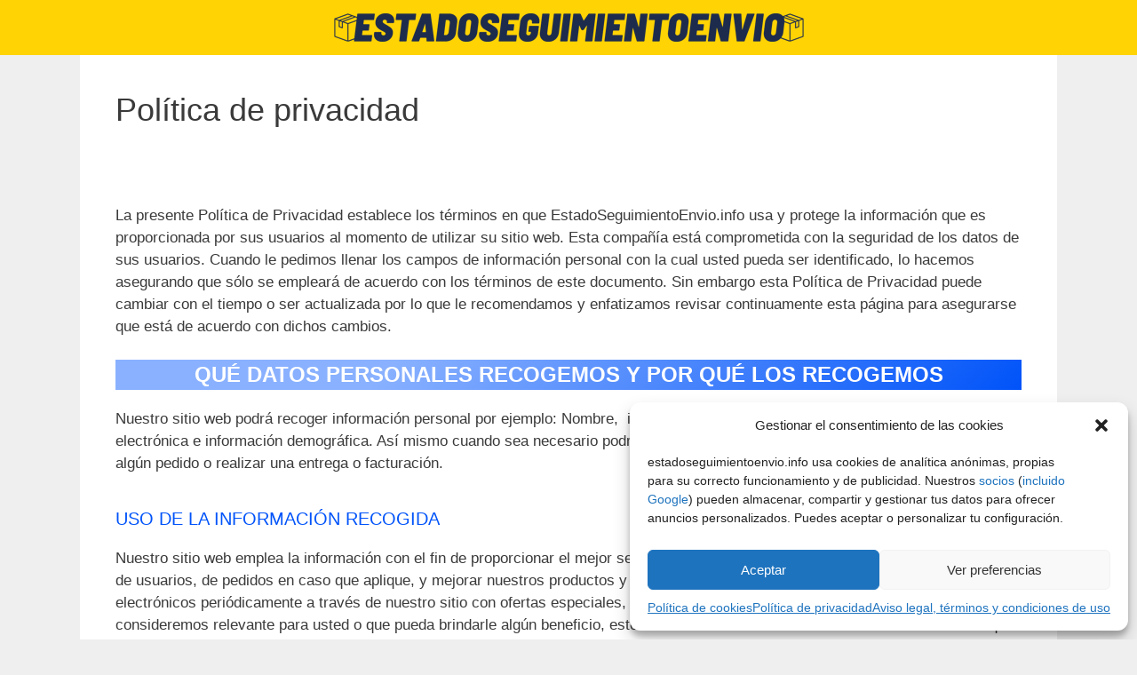

--- FILE ---
content_type: text/html; charset=UTF-8
request_url: https://estadoseguimientoenvio.info/politica-de-privacidad/
body_size: 11893
content:
<!DOCTYPE html>
<html lang="es" prefix="og: http://ogp.me/ns#">
<head>
	<meta charset="UTF-8"><link data-optimized="2" rel="stylesheet" href="https://estadoseguimientoenvio.info/wp-content/litespeed/cssjs/ae7a8.css?49275" />
	<link rel="profile" href="https://gmpg.org/xfn/11">
	<script type="text/javascript">
var trackScrolling=false;
var trackScrollingPercentage=false;
var ScrollingPercentageNumber=25;
var stLogInterval=10*1000;
var cutOffTime=360;
var trackNoEvents=false;
var trackNoMaxTime=false;
var docTitle='Política de privacidad';
</script>

<!-- Optimización para motores de búsqueda de Rank Math - https://s.rankmath.com/home -->
<title>Política de privacidad &ndash; EstadoSeguimientoEnvio.info</title>
<meta name="robots" content="follow, noindex"/>
<meta property="og:locale" content="es_ES">
<meta property="og:type" content="article">
<meta property="og:title" content="Política de privacidad &ndash; EstadoSeguimientoEnvio.info">
<meta property="og:description" content="&nbsp; La presente Política de Privacidad establece los términos en que EstadoSeguimientoEnvio.info usa y protege la información que es proporcionada por sus usuarios al momento de utilizar su sitio web. Esta compañía está comprometida con la seguridad de los datos de sus usuarios. Cuando le pedimos llenar los campos de información personal con la cual ... &lt;a title=&quot;Política de privacidad&quot; class=&quot;read-more&quot; href=&quot;https://estadoseguimientoenvio.info/politica-de-privacidad/&quot;&gt;Leer más&lt;/a&gt;">
<meta property="og:url" content="https://estadoseguimientoenvio.info/politica-de-privacidad/">
<meta property="og:site_name" content="EstadoSeguimientoEnvio.info">
<meta property="article:published_time" content="2018-02-11T16:16:29+01:00">
<meta property="article:modified_time" content="2023-05-26T16:23:02+02:00">
<meta property="og:updated_time" content="2023-05-26T16:23:02+02:00">
<meta name="twitter:card" content="summary_large_image">
<meta name="twitter:title" content="Política de privacidad &ndash; EstadoSeguimientoEnvio.info">
<meta name="twitter:description" content="&nbsp; La presente Política de Privacidad establece los términos en que EstadoSeguimientoEnvio.info usa y protege la información que es proporcionada por sus usuarios al momento de utilizar su sitio web. Esta compañía está comprometida con la seguridad de los datos de sus usuarios. Cuando le pedimos llenar los campos de información personal con la cual ... &lt;a title=&quot;Política de privacidad&quot; class=&quot;read-more&quot; href=&quot;https://estadoseguimientoenvio.info/politica-de-privacidad/&quot;&gt;Leer más&lt;/a&gt;">
<meta name="twitter:site" content="@javalinex">
<meta name="twitter:creator" content="@javalinex">
<script type="application/ld+json">{"@context":"https:\/\/schema.org","@graph":[{"@type":"Article","headline":"Pol\u00edtica de privacidad &ndash; EstadoSeguimientoEnvio.info","datePublished":"2018-02-11T16:16:29+01:00","dateModified":"2023-05-26T16:23:02+02:00","publisher":{"@type":"Organization","name":"Administrador","logo":{"@type":"ImageObject","url":"https:\/\/estadoseguimientoenvio.info\/wp-content\/uploads\/2018\/02\/logoHeader.png"}},"mainEntityOfPage":{"@type":"WebPage","@id":"https:\/\/estadoseguimientoenvio.info\/politica-de-privacidad\/"},"author":{"@type":"Person","name":"Administrador"},"description":"La presente Pol\u00edtica de Privacidad establece los t\u00e9rminos en que EstadoSeguimientoEnvio.info usa y protege la informaci\u00f3n que es proporcionada por sus usuarios al momento de utilizar su sitio web. Esta compa\u00f1\u00eda est\u00e1 comprometida con la seguridad de los datos de sus usuarios. Cuando le pedimos llenar los campos de informaci\u00f3n personal con la cual usted pueda ser identificado, lo hacemos asegurando que s\u00f3lo se emplear\u00e1 de acuerdo con los t\u00e9rminos de este documento. Sin embargo esta Pol\u00edtica de Privacidad puede cambiar con el tiempo o ser actualizada por lo que le recomendamos y enfatizamos revisar continuamente esta p\u00e1gina para asegurarse que est\u00e1 de acuerdo con dichos cambios."}]}</script>
<!-- /Plugin Rank Math WordPress SEO -->



<style id='rate-my-post-inline-css' type='text/css'>
.rmp-icon--full-highlight {color: #ffb900;}.rmp-icon--half-highlight {  background: -webkit-gradient(linear, left top, right top, color-stop(50%, #ffb900), color-stop(50%, #ccc));  background: linear-gradient(to right, #ffb900 50%, #ccc 50%);-webkit-background-clip: text;-webkit-text-fill-color: transparent;}.rmp-rating-widget .rmp-icon--half-highlight {    background: -webkit-gradient(linear, left top, right top, color-stop(50%, #ffb900), color-stop(50%, #ccc));    background: linear-gradient(to right, #ffb900 50%, #ccc 50%);    -webkit-background-clip: text;    -webkit-text-fill-color: transparent;}.rmp-rating-widget .rmp-icon--full-highlight {  color: #ffb900;}@media (hover: hover) {.rmp-rating-widget .rmp-icon--hovered {color: #ffb900;    -webkit-background-clip: initial;    -webkit-text-fill-color: initial;    background: transparent;    -webkit-transition: .1s color ease-in;    transition: .1s color ease-in;}}.rmp-rating-widget .rmp-icon--processing-rating {color: #ffb900;  -webkit-background-clip: initial;  -webkit-text-fill-color: initial;  background: transparent;}
</style>




<style id='generate-style-inline-css' type='text/css'>
.post-navigation {display:none;}.single footer.entry-meta {display:none;}@media (max-width:768px){}
body{background-color:#efefef;color:#3a3a3a;}a, a:visited{color:#0053f9;}a:hover, a:focus, a:active{color:#003cb5;}body .grid-container{max-width:1100px;}.wp-block-group__inner-container{max-width:1100px;margin-left:auto;margin-right:auto;}body, button, input, select, textarea{font-family:Arial, Helvetica, sans-serif;}.entry-content > [class*="wp-block-"]:not(:last-child){margin-bottom:1.5em;}.main-navigation .main-nav ul ul li a{font-size:14px;}h1{font-weight:500;font-size:36px;}@media (max-width:768px){.main-title{font-size:30px;}h1{font-size:30px;}h2{font-size:25px;}}.top-bar{background-color:#636363;color:#ffffff;}.top-bar a,.top-bar a:visited{color:#ffffff;}.top-bar a:hover{color:#303030;}.site-header{background-color:#ffd304;color:#3a3a3a;}.site-header a,.site-header a:visited{color:#3a3a3a;}.main-title a,.main-title a:hover,.main-title a:visited{color:#222222;}.site-description{color:#757575;}.main-navigation,.main-navigation ul ul{background-color:#222222;}.main-navigation .main-nav ul li a,.menu-toggle{color:#ffffff;}.main-navigation .main-nav ul li:hover > a,.main-navigation .main-nav ul li:focus > a, .main-navigation .main-nav ul li.sfHover > a{color:#ffffff;background-color:#3f3f3f;}button.menu-toggle:hover,button.menu-toggle:focus,.main-navigation .mobile-bar-items a,.main-navigation .mobile-bar-items a:hover,.main-navigation .mobile-bar-items a:focus{color:#ffffff;}.main-navigation .main-nav ul li[class*="current-menu-"] > a{color:#ffffff;background-color:#3f3f3f;}.main-navigation .main-nav ul li[class*="current-menu-"] > a:hover,.main-navigation .main-nav ul li[class*="current-menu-"].sfHover > a{color:#ffffff;background-color:#3f3f3f;}.navigation-search input[type="search"],.navigation-search input[type="search"]:active, .navigation-search input[type="search"]:focus, .main-navigation .main-nav ul li.search-item.active > a{color:#ffffff;background-color:#3f3f3f;}.main-navigation ul ul{background-color:#3f3f3f;}.main-navigation .main-nav ul ul li a{color:#ffffff;}.main-navigation .main-nav ul ul li:hover > a,.main-navigation .main-nav ul ul li:focus > a,.main-navigation .main-nav ul ul li.sfHover > a{color:#ffffff;background-color:#4f4f4f;}.main-navigation .main-nav ul ul li[class*="current-menu-"] > a{color:#ffffff;background-color:#4f4f4f;}.main-navigation .main-nav ul ul li[class*="current-menu-"] > a:hover,.main-navigation .main-nav ul ul li[class*="current-menu-"].sfHover > a{color:#ffffff;background-color:#4f4f4f;}.separate-containers .inside-article, .separate-containers .comments-area, .separate-containers .page-header, .one-container .container, .separate-containers .paging-navigation, .inside-page-header{background-color:#ffffff;}.entry-meta{color:#878787;}.entry-meta a,.entry-meta a:visited{color:#595959;}.entry-meta a:hover{color:#1e73be;}.sidebar .widget{background-color:#ffffff;}.sidebar .widget .widget-title{color:#000000;}.footer-widgets{background-color:#ffffff;}.footer-widgets .widget-title{color:#000000;}.site-info{color:#ffffff;background-color:#0b2351;}.site-info a,.site-info a:visited{color:#ffffff;}.site-info a:hover{color:#ffd304;}.footer-bar .widget_nav_menu .current-menu-item a{color:#ffd304;}input[type="text"],input[type="email"],input[type="url"],input[type="password"],input[type="search"],input[type="tel"],input[type="number"],textarea,select{color:#666666;background-color:#fafafa;border-color:#cccccc;}input[type="text"]:focus,input[type="email"]:focus,input[type="url"]:focus,input[type="password"]:focus,input[type="search"]:focus,input[type="tel"]:focus,input[type="number"]:focus,textarea:focus,select:focus{color:#666666;background-color:#ffffff;border-color:#bfbfbf;}button,html input[type="button"],input[type="reset"],input[type="submit"],a.button,a.button:visited,a.wp-block-button__link:not(.has-background){color:#ffffff;background-color:#0b2351;}button:hover,html input[type="button"]:hover,input[type="reset"]:hover,input[type="submit"]:hover,a.button:hover,button:focus,html input[type="button"]:focus,input[type="reset"]:focus,input[type="submit"]:focus,a.button:focus,a.wp-block-button__link:not(.has-background):active,a.wp-block-button__link:not(.has-background):focus,a.wp-block-button__link:not(.has-background):hover{color:#ffffff;background-color:#000f30;}.generate-back-to-top,.generate-back-to-top:visited{background-color:rgba( 0,0,0,0.4 );color:#ffffff;}.generate-back-to-top:hover,.generate-back-to-top:focus{background-color:rgba( 0,0,0,0.6 );color:#ffffff;}.inside-header{padding:15px;}.entry-content .alignwide, body:not(.no-sidebar) .entry-content .alignfull{margin-left:-40px;width:calc(100% + 80px);max-width:calc(100% + 80px);}.rtl .menu-item-has-children .dropdown-menu-toggle{padding-left:20px;}.rtl .main-navigation .main-nav ul li.menu-item-has-children > a{padding-right:20px;}@media (max-width:768px){.separate-containers .inside-article, .separate-containers .comments-area, .separate-containers .page-header, .separate-containers .paging-navigation, .one-container .site-content, .inside-page-header, .wp-block-group__inner-container{padding:30px;}.entry-content .alignwide, body:not(.no-sidebar) .entry-content .alignfull{margin-left:-30px;width:calc(100% + 60px);max-width:calc(100% + 60px);}}.one-container .sidebar .widget{padding:0px;}@media (max-width: 768px){.main-navigation .menu-toggle,.main-navigation .mobile-bar-items,.sidebar-nav-mobile:not(#sticky-placeholder){display:block;}.main-navigation ul,.gen-sidebar-nav{display:none;}[class*="nav-float-"] .site-header .inside-header > *{float:none;clear:both;}}@font-face {font-family: "GeneratePress";src:  url("https://estadoseguimientoenvio.info/wp-content/themes/generatepress/fonts/generatepress.eot");src:  url("https://estadoseguimientoenvio.info/wp-content/themes/generatepress/fonts/generatepress.eot#iefix") format("embedded-opentype"),  url("https://estadoseguimientoenvio.info/wp-content/themes/generatepress/fonts/generatepress.woff2") format("woff2"),  url("https://estadoseguimientoenvio.info/wp-content/themes/generatepress/fonts/generatepress.woff") format("woff"),  url("https://estadoseguimientoenvio.info/wp-content/themes/generatepress/fonts/generatepress.ttf") format("truetype"),  url("https://estadoseguimientoenvio.info/wp-content/themes/generatepress/fonts/generatepress.svg#GeneratePress") format("svg");font-weight: normal;font-style: normal;}.main-navigation .slideout-toggle a:before,.slide-opened .slideout-overlay .slideout-exit:before {font-family: GeneratePress;}.slideout-navigation .dropdown-menu-toggle:before {content: "\f107" !important;}.slideout-navigation .sfHover > a .dropdown-menu-toggle:before {content: "\f106" !important;}
.navigation-branding .main-title{font-weight:bold;text-transform:none;font-size:45px;}@media (max-width: 768px){.navigation-branding .main-title{font-size:30px;}}
@media (max-width:768px){.inside-header{padding-top:15px;padding-right:15px;padding-bottom:15px;padding-left:15px;}}
</style>





<script type='text/javascript' src='https://estadoseguimientoenvio.info/wp-includes/js/jquery/jquery.js'></script>


<meta name="theme-color" content="#ffd304"><meta name="msapplication-navbutton-color" content="#ffd304"><meta name="apple-mobile-web-app-capable" content="yes"><meta name="apple-mobile-web-app-status-bar-style" content="black-translucent">
		<script type="text/plain" data-service="google-analytics" data-category="statistics">
			(function(i,s,o,g,r,a,m){i['GoogleAnalyticsObject']=r;i[r]=i[r]||function(){
			(i[r].q=i[r].q||[]).push(arguments)},i[r].l=1*new Date();a=s.createElement(o),
			m=s.getElementsByTagName(o)[0];a.async=1;a.src=g;m.parentNode.insertBefore(a,m)
			})(window,document,'script','https://www.google-analytics.com/analytics.js','ga');
			ga('create', 'UA-51722622-31', 'auto');
			ga('send', 'pageview');
		</script>

	<style>.cmplz-hidden{display:none!important;}</style><meta name="viewport" content="width=device-width, initial-scale=1"><script type="text/plain" data-service="general" data-category="marketing" async data-cmplz-src="//pagead2.googlesyndication.com/pagead/js/adsbygoogle.js"></script>

<script type="text/plain" data-service="general" data-category="marketing">
     (adsbygoogle = window.adsbygoogle || []).push({
          google_ad_client: "ca-pub-6549034664053816",
          enable_page_level_ads: true
     });
</script><link rel="icon" href="https://estadoseguimientoenvio.info/wp-content/uploads/2018/02/faviconESE-150x150.png" sizes="32x32" />
<link rel="icon" href="https://estadoseguimientoenvio.info/wp-content/uploads/2018/02/faviconESE.png" sizes="192x192" />
<link rel="apple-touch-icon" href="https://estadoseguimientoenvio.info/wp-content/uploads/2018/02/faviconESE.png" />
<meta name="msapplication-TileImage" content="https://estadoseguimientoenvio.info/wp-content/uploads/2018/02/faviconESE.png" />
		<style type="text/css" id="wp-custom-css">
			#catapult-cookie-bar {font-size: 11px; padding: 5px 0 5px 0!important}

#catapult-cookie-bar .ctcc-right-side button { font-weight: 900; padding:0;font-size:12px
}

@media only screen and (max-width: 640px) {
.ctcc-left-side {
    line-height: 1.1!important; 
	 }
.has-cookie-bar #catapult-cookie-bar {
    padding: 7px 20px 7px!important;
}
.message_box { font-size: 15px!important; }
}

#content h3 {
    margin-top: 38px!important;
	 text-transform: uppercase;
	 color: #0053f9;
}
#content h2 {
    text-align: center;
    background: linear-gradient(135deg,#89b1ff 30%,#0053f9 100%);
    color: #ffffff !important;
    font-size: 24px !important;
    font-weight: 700 !important;
    text-transform: uppercase!important;
    padding: 3px 0;
}
#toc_container {
margin: 0 auto!important;
}
.wp-caption-text {
	text-align:center
}
.wp-caption {
    background: #fff;
    border: 1px solid #f0f0f0;
    padding: 5px 3px 10px;
    text-align: center;
}
#attachment_141 {
	  width: 100%!important;
}
.entry-meta {
    margin-top: 0.7em;
}
.entry-meta {font-size:15px}
.entry-meta .posted-on {margin-right:20px}
.entry-meta .comments-link {display:inline}

.comment-content {
	padding:10px;
	border:none!important;
	margin-top:0.1em;
	font-size: 15px;
}
.comment-content p {
  margin-bottom: 0.1em;
}
.depth-1 .comment-body {
	padding: 15px 0;
	border-top: 2px solid #0b23510d;
}
.children .comment-body, .children .comment-content, .comment .children {
border:none!important;
border-top:none!important;
}
		</style>
		<style>
.bloque-center {margin: 8px auto; text-align: center; clear: both;}
</style>
</head>

<body data-rsssl=1 data-cmplz=1 class="privacy-policy page-template-default page page-id-9 wp-custom-logo wp-embed-responsive post-image-aligned-center sticky-menu-fade no-sidebar nav-below-header fluid-header one-container active-footer-widgets-3 header-aligned-center dropdown-hover" itemtype="https://schema.org/WebPage" itemscope>


	<a class="screen-reader-text skip-link" href="#content" title="Saltar al contenido">Saltar al contenido</a>		<header id="masthead" class="site-header" itemtype="https://schema.org/WPHeader" itemscope>
			<div class="inside-header grid-container grid-parent">
				<div class="site-logo">
				<a href="https://estadoseguimientoenvio.info/" title="EstadoSeguimientoEnvio.info" rel="home">
					<img  class="header-image" alt="EstadoSeguimientoEnvio.info" src="https://estadoseguimientoenvio.info/wp-content/uploads/2020/06/logo.png" title="EstadoSeguimientoEnvio.info" srcset="https://estadoseguimientoenvio.info/wp-content/uploads/2020/06/logo.png 1x, https://estadoseguimientoenvio.info/wp-content/uploads/2020/06/logo@2x.png 2x" width="529" height="32" />
				</a>
			</div>			</div><!-- .inside-header -->
		</header><!-- #masthead -->
		
	<div id="page" class="hfeed site grid-container container grid-parent">
				<div id="content" class="site-content">
			
	<div id="primary" class="content-area grid-parent mobile-grid-100 grid-100 tablet-grid-100">
		<main id="main" class="site-main">
			
<article id="post-9" class="post-9 page type-page status-publish" itemtype="https://schema.org/CreativeWork" itemscope>
	<div class="inside-article">
		
			<header class="entry-header">
				<h1 class="entry-title" itemprop="headline">Política de privacidad</h1>			</header><!-- .entry-header -->

		
		<div class="entry-content" itemprop="text">
			<p>&nbsp;</p>
<p>La presente Política de Privacidad establece los términos en que EstadoSeguimientoEnvio.info usa y protege la información que es proporcionada por sus usuarios al momento de utilizar su sitio web. Esta compañía está comprometida con la seguridad de los datos de sus usuarios. Cuando le pedimos llenar los campos de información personal con la cual usted pueda ser identificado, lo hacemos asegurando que sólo se empleará de acuerdo con los términos de este documento. Sin embargo esta Política de Privacidad puede cambiar con el tiempo o ser actualizada por lo que le recomendamos y enfatizamos revisar continuamente esta página para asegurarse que está de acuerdo con dichos cambios.</p>
<h2>Qué datos personales recogemos y por qué los recogemos</h2>
<p>Nuestro sitio web podrá recoger información personal por ejemplo: Nombre,  información de contacto como su dirección de correo electrónica e información demográfica. Así mismo cuando sea necesario podrá ser requerida información específica para procesar algún pedido o realizar una entrega o facturación.</p>
<h3>Uso de la información recogida</h3>
<p>Nuestro sitio web emplea la información con el fin de proporcionar el mejor servicio posible, particularmente para mantener un registro de usuarios, de pedidos en caso que aplique, y mejorar nuestros productos y servicios.  Es posible que sean enviados correos electrónicos periódicamente a través de nuestro sitio con ofertas especiales, nuevos productos y otra información publicitaria que consideremos relevante para usted o que pueda brindarle algún beneficio, estos correos electrónicos serán enviados a la dirección que usted proporcione y podrán ser cancelados en cualquier momento.</p>
<p>EstadoSeguimientoEnvio.info está altamente comprometido para cumplir con el compromiso de mantener su información segura. Usamos los sistemas más avanzados y los actualizamos constantemente para asegurarnos que no exista ningún acceso no autorizado.</p>
<h3>Comentarios</h3>
<p>Cuando los visitantes dejan comentarios en la web, recopilamos los datos que se muestran en el formulario de comentarios, así como la dirección IP del visitante y la cadena de agentes de usuario del navegador para ayudar a la detección de spam.</p>
<p>Una cadena anónima creada a partir de tu dirección de correo electrónico (también llamada hash) puede ser proporcionada al servicio de Gravatar para ver si la estás usando. La política de privacidad del servicio Gravatar está disponible aquí: https://automattic.com/privacy/. Después de la aprobación de tu comentario, la imagen de tu perfil es visible para el público en el contexto de su comentario.</p>
<h3>Medios</h3>
<p>Si subes imágenes a la web deberías evitar subir imágenes con datos de ubicación (GPS EXIF) incluidos. Los visitantes de la web pueden descargar y extraer cualquier dato de localización de las imágenes de la web.</p>
<h3>Formularios de contacto</h3>
<h3>Cookies</h3>
<p>Si dejas un comentario en nuestro sitio puedes elegir guardar tu nombre, dirección de correo electrónico y web en cookies. Esto es para tu comodidad, para que no tengas que volver a rellenar tus datos cuando dejes otro comentario. Estas cookies tendrán una duración de un año.</p>
<p>Si tienes una cuenta y te conectas a este sitio, instalaremos una cookie temporal para determinar si tu navegador acepta cookies. Esta cookie no contiene datos personales y se elimina al cerrar el navegador.</p>
<p>Cuando inicias sesión, también instalaremos varias cookies para guardar tu información de inicio de sesión y tus opciones de visualización de pantalla. Las cookies de inicio de sesión duran dos días, y las cookies de opciones de pantalla duran un año. Si seleccionas &#8220;Recordarme&#8221;, tu inicio de sesión perdurará durante dos semanas. Si sales de tu cuenta, las cookies de inicio de sesión se eliminarán.</p>
<p>Si editas o publicas un artículo se guardará una cookie adicional en tu navegador. Esta cookie no incluye datos personales y simplemente indica el ID del artículo que acabas de editar. Caduca después de 1 día.</p>
<h3>Contenido incrustado de otros sitios web</h3>
<p>Los artículos de este sitio pueden incluir contenido incrustado (por ejemplo, vídeos, imágenes, artículos, etc.). El contenido incrustado de otras web se comporta exactamente de la misma manera que si el visitante hubiera visitado la otra web.</p>
<p>Estas web pueden recopilar datos sobre ti, utilizar cookies, incrustar un seguimiento adicional de terceros, y supervisar tu interacción con ese contenido incrustado, incluido el seguimiento de su interacción con el contenido incrustado si tienes una cuenta y estás conectado a esa web.</p>
<h3>Enlaces a Terceros</h3>
<p>Este sitio web pudiera contener enlaces a otros sitios que pudieran ser de su interés. Una vez que usted de clic en estos enlaces y abandone nuestra página, ya no tenemos control sobre al sitio al que es redirigido y por lo tanto no somos responsables de los términos o privacidad ni de la protección de sus datos en esos otros sitios terceros. Dichos sitios están sujetos a sus propias políticas de privacidad por lo cual es recomendable que los consulte para confirmar que usted está de acuerdo con estas.</p>
<h3>Analítica</h3>
<ul>
<li>Google (Analytics): <a href="http://www.google.com/intl/es_ALL/privacypolicy.html" target="_blank" rel="nofollow noopener noreferrer">Política de Privacidad de Google Analytics</a></li>
</ul>
<p>&nbsp;</p>
<h2>Cuánto tiempo conservamos tus datos</h2>
<p>Si dejas un comentario, el comentario y sus metadatos se conservan indefinidamente. Esto es para que podamos reconocer y aprobar comentarios sucesivos automáticamente en lugar de mantenerlos en una cola de moderación.</p>
<p>De los usuarios que se registran en nuestra web (si los hay), también almacenamos la información personal que proporcionan en su perfil de usuario. Todos los usuarios pueden ver, editar o eliminar su información personal en cualquier momento (excepto que no pueden cambiar su nombre de usuario). Los administradores de la web también pueden ver y editar esa información.</p>
<h2>Qué derechos tienes sobre tus datos</h2>
<p>Si tienes una cuenta o has dejado comentarios en esta web, puedes solicitar recibir un archivo de exportación de los datos personales que tenemos sobre ti, incluyendo cualquier dato que nos hayas proporcionado. También puedes solicitar que eliminemos cualquier dato personal que tengamos sobre ti. Esto no incluye ningún dato que estemos obligados a conservar con fines administrativos, legales o de seguridad.</p>
<h3>Control de su información personal</h3>
<p>En cualquier momento usted puede restringir la recopilación o el uso de la información personal que es proporcionada a nuestro sitio web.  Cada vez que se le solicite rellenar un formulario, como el de alta de usuario, puede marcar o desmarcar la opción de recibir información por correo electrónico.  En caso de que haya marcado la opción de recibir nuestro boletín o publicidad usted puede cancelarla en cualquier momento.</p>
<p>Esta compañía no venderá, cederá ni distribuirá la información personal que es recopilada sin su consentimiento, salvo que sea requerido por un juez con un orden judicial.</p>
<p>EstadoSeguimientoEnvio.info se reserva el derecho de cambiar los términos de la presente Política de Privacidad en cualquier momento.</p>
<h2>Dónde enviamos tus datos</h2>
<p>Los comentarios de los visitantes puede que los revise un servicio de detección automática de spam.</p>
<p><b>Proveedores de Tecnología Publicitaria</b></p>
<p>Aarki<br />
Adacado<br />
Adara Media<br />
ADEX<br />
Adform<br />
Adikteev<br />
AdLedge<br />
Adloox<br />
Adludio<br />
AdMaxim<br />
Admedo<br />
Admetrics<br />
Adobe Advertising Cloud<br />
AdTriba<br />
advanced STORE GmbH<br />
Adventori<br />
advolution.control<br />
Akamai<br />
Amazon<br />
Amobee<br />
Analights<br />
AppLovin Corp.<br />
AppNexus (Xandr) Inc<br />
Arrivalist<br />
Ask Locala (F.K.A Fusio by S4M)<br />
AudienceProject<br />
Aunica<br />
Avocet<br />
Bannerflow<br />
Basis Technologies<br />
Batch Media<br />
BDSK Handels GmbH &amp; Co. KG<br />
Beeswax<br />
Betgenius<br />
Blismedia<br />
Bombora<br />
<a href="http://booking.com/" target="_blank" rel="noopener noreferrer">Booking.com</a><br />
C3 Metrics<br />
Cablato<br />
Celtra<br />
Cint<br />
Clinch<br />
Cloud Technologies<br />
Cloudflare<br />
Commanders Act<br />
comScore<br />
Crimtan<br />
Criteo<br />
CUBED<br />
DataXu<br />
Demandbase<br />
DENTSU<br />
Dentsu Aegis Network<br />
Digiseg<br />
DMA Institute<br />
DoubleVerify<br />
Dstillery<br />
Dynata<br />
EASYmedia<br />
eBay<br />
ebuilders<br />
Effinity<br />
emetriq<br />
Ensighten<br />
Epsilon<br />
Essens<br />
Evidon<br />
Exactag<br />
Exponential<br />
Facebook<br />
Flashtalking by Mediaocean<br />
Fractional Media<br />
Gemius<br />
GfK<br />
Google<br />
GP One<br />
GroupM<br />
gskinner<br />
Haensel AMS<br />
Havas Media France – DBi<br />
<a href="http://hurra.com/" target="_blank" rel="noopener noreferrer">hurra.com</a><br />
IBM<br />
Ignition One<br />
Impact<br />
Improve Digital<br />
Index Exchange<br />
Innovid<br />
Integral Ad Science<br />
intelliAd<br />
IPONWEB<br />
Jivox<br />
Kantar<br />
Kochava<br />
LifeStreet<br />
Liftoff<br />
LiveRamp<br />
Localsensor<br />
LoopMe<br />
Lotame<br />
Macromill group<br />
Magnite<br />
MainADV<br />
<a href="http://manage.com/" target="_blank" rel="noopener noreferrer">Manage.com</a><br />
Marketing Science Consulting Group, Inc.<br />
MediaMath<br />
Meetrics<br />
MindTake Research<br />
Mobitrans<br />
Mobpro<br />
Moloco Ads<br />
MSI-ACI<br />
Nano Interactive<br />
Navegg<br />
Neodata Group<br />
NEORY GmbH<br />
Netflix<br />
Netquest<br />
<a href="http://neural.one/" target="_blank" rel="noopener noreferrer">Neural.ONE</a><br />
Neustar<br />
NextRoll, Inc.<br />
Nielsen<br />
numberly<br />
Objective Partners<br />
Omnicom Media Group<br />
On Device Research<br />
OneTag<br />
OpenX Technologies<br />
Optomaton<br />
Oracle Data Cloud<br />
OTTO<br />
PERMODO<br />
Pixalate<br />
Platform161<br />
Primis<br />
Protected Media<br />
Publicis Media<br />
PubMatic<br />
PulsePoint<br />
Quantcast<br />
Rackspace<br />
Rakuten Marketing<br />
Relay42<br />
Remerge<br />
Resolution Media<br />
Resonate<br />
RevJet<br />
<a href="http://roq.ad/" target="_blank" rel="noopener noreferrer">Roq.ad</a><br />
RTB House<br />
Salesforce DMP<br />
Scenestealer<br />
Scoota<br />
Seenthis<br />
Semasio GmbH<br />
SFR<br />
Sift Media<br />
<a href="http://simpli.fi/" target="_blank" rel="noopener noreferrer">Simpli.fi</a><br />
Sizmek<br />
Smaato<br />
Smadex<br />
Smart<br />
Smartology<br />
Sojern<br />
Solocal<br />
Sovrn<br />
Spotad<br />
STRÖER SSP GmbH<br />
TabMo<br />
Taboola<br />
TACTIC<i class="emoji"><b>™</b></i> Real-Time Marketing<br />
Teads<br />
TEEMO<br />
The Trade Desk<br />
Tradedoubler AB<br />
travel audience – An Amadeus Company<br />
Travel Data Collective<br />
TreSensa<br />
TripleLift<br />
TruEffect<br />
TrustArc<br />
UnrulyX<br />
usemax (Emego GmbH)<br />
Verve Group<br />
Videology<br />
Vimeo<br />
Virtual Minds<br />
Vodafone GmbH<br />
Waystack<br />
Weborama<br />
White Ops<br />
Widespace<br />
Wizaly<br />
Yahoo<br />
ZMS</p>
<p>&nbsp;</p>
		</div><!-- .entry-content -->

			</div><!-- .inside-article -->
</article><!-- #post-## -->
		</main><!-- #main -->
	</div><!-- #primary -->

	
	</div><!-- #content -->
</div><!-- #page -->


<div class="site-footer">
			<footer class="site-info" itemtype="https://schema.org/WPFooter" itemscope>
			<div class="inside-site-info grid-container grid-parent">
								<div class="copyright-bar">
					© 2020 EstadoSeguimientoEnvio.info • <a href="https://estadoseguimientoenvio.info/contacto/" target="_blank">Contacto</a> | <a href="https://estadoseguimientoenvio.info/politica-de-privacidad/" target="_blank">Política de privacidad</a> – <a href="https://estadoseguimientoenvio.info/aviso-legal-terminos-condiciones-uso/" target="_blank">Aviso legal</a> – <a href="https://estadoseguimientoenvio.info/politica-de-cookies/" target="_blank">Cookies</a>				</div>
			</div>
		</footer><!-- .site-info -->
		</div><!-- .site-footer -->




<!-- Consent Management powered by Complianz | GDPR/CCPA Cookie Consent https://wordpress.org/plugins/complianz-gdpr -->
<div id="cmplz-cookiebanner-container"><div class="cmplz-cookiebanner cmplz-hidden banner-1 optin cmplz-bottom-right cmplz-categories-type-view-preferences" aria-modal="true" data-nosnippet="true" role="dialog" aria-live="polite" aria-labelledby="cmplz-header-1-optin" aria-describedby="cmplz-message-1-optin">
	<div class="cmplz-header">
		<div class="cmplz-logo"></div>
		<div class="cmplz-title" id="cmplz-header-1-optin">Gestionar el consentimiento de las cookies</div>
		<div class="cmplz-close" tabindex="0" role="button" aria-label="close-dialog">
			<svg aria-hidden="true" focusable="false" data-prefix="fas" data-icon="times" class="svg-inline--fa fa-times fa-w-11" role="img" xmlns="http://www.w3.org/2000/svg" viewBox="0 0 352 512"><path fill="currentColor" d="M242.72 256l100.07-100.07c12.28-12.28 12.28-32.19 0-44.48l-22.24-22.24c-12.28-12.28-32.19-12.28-44.48 0L176 189.28 75.93 89.21c-12.28-12.28-32.19-12.28-44.48 0L9.21 111.45c-12.28 12.28-12.28 32.19 0 44.48L109.28 256 9.21 356.07c-12.28 12.28-12.28 32.19 0 44.48l22.24 22.24c12.28 12.28 32.2 12.28 44.48 0L176 322.72l100.07 100.07c12.28 12.28 32.2 12.28 44.48 0l22.24-22.24c12.28-12.28 12.28-32.19 0-44.48L242.72 256z"></path></svg>
		</div>
	</div>

	<div class="cmplz-divider cmplz-divider-header"></div>
	<div class="cmplz-body">
		<div class="cmplz-message" id="cmplz-message-1-optin">estadoseguimientoenvio.info usa cookies de analítica anónimas, propias para su correcto funcionamiento y de publicidad. Nuestros <a href="https://estadoseguimientoenvio.info/politica-de-privacidad/">socios</a> (<a href="https://support.google.com/adsense/answer/9012903">incluido Google</a>) pueden almacenar, compartir y gestionar tus datos para ofrecer anuncios personalizados. Puedes aceptar o personalizar tu configuración.</div>
		<!-- categories start -->
		<div class="cmplz-categories">
			<details class="cmplz-category cmplz-functional" >
				<summary>
						<span class="cmplz-category-header">
							<span class="cmplz-category-title">Funcional</span>
							<span class='cmplz-always-active'>
								<span class="cmplz-banner-checkbox">
									<input type="checkbox"
										   id="cmplz-functional-optin"
										   data-category="cmplz_functional"
										   class="cmplz-consent-checkbox cmplz-functional"
										   size="40"
										   value="1"/>
									<label class="cmplz-label" for="cmplz-functional-optin" tabindex="0"><span class="screen-reader-text">Funcional</span></label>
								</span>
								Siempre activo							</span>
							<span class="cmplz-icon cmplz-open">
								<svg xmlns="http://www.w3.org/2000/svg" viewBox="0 0 448 512"  height="18" ><path d="M224 416c-8.188 0-16.38-3.125-22.62-9.375l-192-192c-12.5-12.5-12.5-32.75 0-45.25s32.75-12.5 45.25 0L224 338.8l169.4-169.4c12.5-12.5 32.75-12.5 45.25 0s12.5 32.75 0 45.25l-192 192C240.4 412.9 232.2 416 224 416z"/></svg>
							</span>
						</span>
				</summary>
				<div class="cmplz-description">
					<span class="cmplz-description-functional">El almacenamiento o acceso técnico es estrictamente necesario para el propósito legítimo de permitir el uso de un servicio específico explícitamente solicitado por el abonado o usuario, o con el único propósito de llevar a cabo la transmisión de una comunicación a través de una red de comunicaciones electrónicas.</span>
				</div>
			</details>

			<details class="cmplz-category cmplz-preferences" >
				<summary>
						<span class="cmplz-category-header">
							<span class="cmplz-category-title">Preferencias</span>
							<span class="cmplz-banner-checkbox">
								<input type="checkbox"
									   id="cmplz-preferences-optin"
									   data-category="cmplz_preferences"
									   class="cmplz-consent-checkbox cmplz-preferences"
									   size="40"
									   value="1"/>
								<label class="cmplz-label" for="cmplz-preferences-optin" tabindex="0"><span class="screen-reader-text">Preferencias</span></label>
							</span>
							<span class="cmplz-icon cmplz-open">
								<svg xmlns="http://www.w3.org/2000/svg" viewBox="0 0 448 512"  height="18" ><path d="M224 416c-8.188 0-16.38-3.125-22.62-9.375l-192-192c-12.5-12.5-12.5-32.75 0-45.25s32.75-12.5 45.25 0L224 338.8l169.4-169.4c12.5-12.5 32.75-12.5 45.25 0s12.5 32.75 0 45.25l-192 192C240.4 412.9 232.2 416 224 416z"/></svg>
							</span>
						</span>
				</summary>
				<div class="cmplz-description">
					<span class="cmplz-description-preferences">El almacenamiento o acceso técnico es necesario para la finalidad legítima de almacenar preferencias no solicitadas por el abonado o usuario.</span>
				</div>
			</details>

			<details class="cmplz-category cmplz-statistics" >
				<summary>
						<span class="cmplz-category-header">
							<span class="cmplz-category-title">Estadísticas</span>
							<span class="cmplz-banner-checkbox">
								<input type="checkbox"
									   id="cmplz-statistics-optin"
									   data-category="cmplz_statistics"
									   class="cmplz-consent-checkbox cmplz-statistics"
									   size="40"
									   value="1"/>
								<label class="cmplz-label" for="cmplz-statistics-optin" tabindex="0"><span class="screen-reader-text">Estadísticas</span></label>
							</span>
							<span class="cmplz-icon cmplz-open">
								<svg xmlns="http://www.w3.org/2000/svg" viewBox="0 0 448 512"  height="18" ><path d="M224 416c-8.188 0-16.38-3.125-22.62-9.375l-192-192c-12.5-12.5-12.5-32.75 0-45.25s32.75-12.5 45.25 0L224 338.8l169.4-169.4c12.5-12.5 32.75-12.5 45.25 0s12.5 32.75 0 45.25l-192 192C240.4 412.9 232.2 416 224 416z"/></svg>
							</span>
						</span>
				</summary>
				<div class="cmplz-description">
					<span class="cmplz-description-statistics">El almacenamiento o acceso técnico que es utilizado exclusivamente con fines estadísticos.</span>
					<span class="cmplz-description-statistics-anonymous">El almacenamiento o acceso técnico que se utiliza exclusivamente con fines estadísticos anónimos. Sin un requerimiento, el cumplimiento voluntario por parte de tu Proveedor de servicios de Internet, o los registros adicionales de un tercero, la información almacenada o recuperada sólo para este propósito no se puede utilizar para identificarte.</span>
				</div>
			</details>
			<details class="cmplz-category cmplz-marketing" >
				<summary>
						<span class="cmplz-category-header">
							<span class="cmplz-category-title">Marketing</span>
							<span class="cmplz-banner-checkbox">
								<input type="checkbox"
									   id="cmplz-marketing-optin"
									   data-category="cmplz_marketing"
									   class="cmplz-consent-checkbox cmplz-marketing"
									   size="40"
									   value="1"/>
								<label class="cmplz-label" for="cmplz-marketing-optin" tabindex="0"><span class="screen-reader-text">Marketing</span></label>
							</span>
							<span class="cmplz-icon cmplz-open">
								<svg xmlns="http://www.w3.org/2000/svg" viewBox="0 0 448 512"  height="18" ><path d="M224 416c-8.188 0-16.38-3.125-22.62-9.375l-192-192c-12.5-12.5-12.5-32.75 0-45.25s32.75-12.5 45.25 0L224 338.8l169.4-169.4c12.5-12.5 32.75-12.5 45.25 0s12.5 32.75 0 45.25l-192 192C240.4 412.9 232.2 416 224 416z"/></svg>
							</span>
						</span>
				</summary>
				<div class="cmplz-description">
					<span class="cmplz-description-marketing">El almacenamiento o acceso técnico es necesario para crear perfiles de usuario para enviar publicidad, o para rastrear al usuario en una web o en varias web con fines de marketing similares.</span>
				</div>
			</details>
		</div><!-- categories end -->
			</div>

	<div class="cmplz-links cmplz-information">
		<a class="cmplz-link cmplz-manage-options cookie-statement" href="#" data-relative_url="#cmplz-manage-consent-container">Administrar opciones</a>
		<a class="cmplz-link cmplz-manage-third-parties cookie-statement" href="#" data-relative_url="#cmplz-cookies-overview">Gestionar los servicios</a>
		<a class="cmplz-link cmplz-manage-vendors tcf cookie-statement" href="#" data-relative_url="#cmplz-tcf-wrapper">Gestionar proveedores</a>
		<a class="cmplz-link cmplz-external cmplz-read-more-purposes tcf" target="_blank" rel="noopener noreferrer nofollow" href="https://cookiedatabase.org/tcf/purposes/">Leer más sobre estos propósitos</a>
			</div>

	<div class="cmplz-divider cmplz-footer"></div>

	<div class="cmplz-buttons">
		<button class="cmplz-btn cmplz-accept">Aceptar</button>
		<button class="cmplz-btn cmplz-deny">Denegar</button>
		<button class="cmplz-btn cmplz-view-preferences">Ver preferencias</button>
		<button class="cmplz-btn cmplz-save-preferences">Guardar preferencias</button>
		<a class="cmplz-btn cmplz-manage-options tcf cookie-statement" href="#" data-relative_url="#cmplz-manage-consent-container">Ver preferencias</a>
			</div>

	<div class="cmplz-links cmplz-documents">
		<a class="cmplz-link cookie-statement" href="#" data-relative_url="">{title}</a>
		<a class="cmplz-link privacy-statement" href="#" data-relative_url="">{title}</a>
		<a class="cmplz-link impressum" href="#" data-relative_url="">{title}</a>
			</div>

</div>
</div>
					<div id="cmplz-manage-consent" data-nosnippet="true"><button class="cmplz-btn cmplz-hidden cmplz-manage-consent manage-consent-1">Gestionar consentimiento</button>

</div><script type='text/javascript'>
/* <![CDATA[ */
var rmp_frontend = {"admin_ajax":"https:\/\/estadoseguimientoenvio.info\/wp-admin\/admin-ajax.php","postID":"9","noVotes":"\u00a1No hay votos hasta ahora! S\u00e9 el primero en valorar este art\u00edculo.","cookie":"\u00a1Ya votaste! \u00a1Esta votaci\u00f3n no ser\u00e1 contada!","afterVote":"\u00a1Gracias por calificar este art\u00edculo!","notShowRating":"1","social":"1","feedback":"1","cookieDisable":"1","emptyFeedback":"Please insert your feedback in the box above!","hoverTexts":"2","preventAccidental":"1","grecaptcha":"1","siteKey":"","votingPriv":"1","loggedIn":"","positiveThreshold":"2","ajaxLoad":"1","nonce":"7e636b3551"};
/* ]]> */
</script>
<script data-optimized="1" type='text/javascript' src='https://estadoseguimientoenvio.info/wp-content/litespeed/cssjs/e1e46.js?b04d4'></script>
<script type='text/javascript'>
/* <![CDATA[ */
var tocplus = {"visibility_show":"mostrar","visibility_hide":"ocultar","visibility_hide_by_default":"1","width":"Auto"};
/* ]]> */
</script>
<script data-optimized="1" type='text/javascript' src='https://estadoseguimientoenvio.info/wp-content/litespeed/cssjs/956f4.js?a4d2c'></script>
<!--[if lte IE 11]>
<script type='text/javascript' src='https://estadoseguimientoenvio.info/wp-content/themes/generatepress/js/classList.min.js'></script>
<![endif]-->
<script data-optimized="1" type='text/javascript' src='https://estadoseguimientoenvio.info/wp-content/litespeed/cssjs/90c3a.js?bc6b6'></script>
<script data-optimized="1" type='text/javascript' src='https://estadoseguimientoenvio.info/wp-content/litespeed/cssjs/48a26.js?3a1aa'></script>
<script type='text/javascript'>
/* <![CDATA[ */
var a3_lazyload_params = {"apply_images":"","apply_videos":"1"};
/* ]]> */
</script>
<script data-optimized="1" type='text/javascript' src='https://estadoseguimientoenvio.info/wp-content/litespeed/cssjs/981f7.js?6a490'></script>
<script data-optimized="1" type='text/javascript' src='https://estadoseguimientoenvio.info/wp-content/litespeed/cssjs/75daf.js?558ef'></script>
<script type='text/javascript'>
/* <![CDATA[ */
var a3_lazyload_extend_params = {"edgeY":"0","horizontal_container_classnames":""};
/* ]]> */
</script>
<script data-optimized="1" type='text/javascript' src='https://estadoseguimientoenvio.info/wp-content/litespeed/cssjs/71182.js?d4419'></script>
<script data-optimized="1" type='text/javascript' src='https://estadoseguimientoenvio.info/wp-content/litespeed/cssjs/c2797.js?09b1d'></script>
<script type='text/javascript'>
/* <![CDATA[ */
var complianz = {"prefix":"cmplz_","user_banner_id":"1","set_cookies":[],"block_ajax_content":"","banner_version":"11","version":"6.4.5","store_consent":"","do_not_track_enabled":"","consenttype":"optin","region":"eu","geoip":"","dismiss_timeout":"","disable_cookiebanner":"","soft_cookiewall":"","dismiss_on_scroll":"","cookie_expiry":"365","url":"https:\/\/estadoseguimientoenvio.info\/wp-json\/complianz\/v1\/","locale":"lang=es&locale=es_ES","set_cookies_on_root":"","cookie_domain":"","current_policy_id":"16","cookie_path":"\/","categories":{"statistics":"estad\u00edsticas","marketing":"m\u00e1rketing"},"tcf_active":"","placeholdertext":"Haz clic para aceptar las cookies de {category} y permitir este contenido","aria_label":"Haz clic para aceptar las cookies de {category} y permitir este contenido","css_file":"https:\/\/estadoseguimientoenvio.info\/wp-content\/uploads\/complianz\/css\/banner-{banner_id}-{type}.css?v=11","page_links":{"eu":{"cookie-statement":{"title":"Pol\u00edtica de cookies ","url":"https:\/\/estadoseguimientoenvio.info\/politica-de-cookies-ue\/"},"privacy-statement":{"title":"Pol\u00edtica de privacidad","url":"https:\/\/estadoseguimientoenvio.info\/politica-de-privacidad\/"},"impressum":{"title":"Aviso legal, t\u00e9rminos y condiciones de uso","url":"https:\/\/estadoseguimientoenvio.info\/aviso-legal-terminos-condiciones-uso\/"}},"us":{"impressum":{"title":"Aviso legal, t\u00e9rminos y condiciones de uso","url":"https:\/\/estadoseguimientoenvio.info\/aviso-legal-terminos-condiciones-uso\/"}},"uk":{"impressum":{"title":"Aviso legal, t\u00e9rminos y condiciones de uso","url":"https:\/\/estadoseguimientoenvio.info\/aviso-legal-terminos-condiciones-uso\/"}},"ca":{"impressum":{"title":"Aviso legal, t\u00e9rminos y condiciones de uso","url":"https:\/\/estadoseguimientoenvio.info\/aviso-legal-terminos-condiciones-uso\/"}},"au":{"impressum":{"title":"Aviso legal, t\u00e9rminos y condiciones de uso","url":"https:\/\/estadoseguimientoenvio.info\/aviso-legal-terminos-condiciones-uso\/"}},"za":{"impressum":{"title":"Aviso legal, t\u00e9rminos y condiciones de uso","url":"https:\/\/estadoseguimientoenvio.info\/aviso-legal-terminos-condiciones-uso\/"}},"br":{"impressum":{"title":"Aviso legal, t\u00e9rminos y condiciones de uso","url":"https:\/\/estadoseguimientoenvio.info\/aviso-legal-terminos-condiciones-uso\/"}}},"tm_categories":"","forceEnableStats":"","preview":"","clean_cookies":""};
/* ]]> */
</script>
<script data-optimized="1" defer type='text/javascript' src='https://estadoseguimientoenvio.info/wp-content/litespeed/cssjs/3a5b1.js?e2e6c'></script>

</body>
</html>

<!-- Page generated by LiteSpeed Cache 3.6.1 on 2026-01-27 14:31:49 -->

--- FILE ---
content_type: application/javascript
request_url: https://estadoseguimientoenvio.info/wp-content/litespeed/cssjs/48a26.js?3a1aa
body_size: 376
content:
/(trident|msie)/i.test(navigator.userAgent)&&document.getElementById&&window.addEventListener&&window.addEventListener("hashchange",function(){var e,t=location.hash.substring(1);/^[A-z0-9_-]+$/.test(t)&&(e=document.getElementById(t))&&(/^(?:a|select|input|button|textarea)$/i.test(e.tagName)||(e.tabIndex=-1),e.focus())},!1),function(){"use strict";if("querySelector"in document&&"addEventListener"in window){var e=document.body;e.addEventListener("mousedown",function(){e.classList.add("using-mouse")}),e.addEventListener("keydown",function(){e.classList.remove("using-mouse")})}}(),function(){"use strict";if("querySelector"in document&&"addEventListener"in window&&document.body.classList.contains("dropdown-hover"))for(var e=document.querySelectorAll("nav .main-nav ul a"),t=function(){if(!this.closest("nav").classList.contains("toggled")&&!this.closest("nav").classList.contains("slideout-navigation"))for(var e=this;-1===e.className.indexOf("main-nav");)"li"===e.tagName.toLowerCase()&&(-1!==e.className.indexOf("sfHover")?e.className=e.className.replace(" sfHover",""):e.className+=" sfHover"),e=e.parentElement},s=0;s<e.length;s++)e[s].addEventListener("focus",t),e[s].addEventListener("blur",t);if("ontouchend"in document.documentElement&&document.body.classList.contains("dropdown-hover")){var n=document.querySelectorAll(".sf-menu .menu-item-has-children");for(s=0;s<n.length;s++)n[s].addEventListener("touchend",function(e){if(!(this.closest("nav").classList.contains("toggled")||1!==e.touches.length&&0!==e.touches.length||(e.stopPropagation(),this.classList.contains("sfHover")))){e.target!==this&&e.target.parentNode!==this&&!e.target.parentNode.parentNode||e.preventDefault();var t=this.closest("nav").querySelectorAll("ul.toggled-on");if(t&&!this.closest("ul").classList.contains("toggled-on")&&!this.closest("li").classList.contains("sfHover"))for(var s=0;s<t.length;s++)t[s].classList.remove("toggled-on"),t[s].closest("li").classList.remove("sfHover");this.classList.add("sfHover");var n,o=this;document.addEventListener("touchend",n=function(e){e.stopPropagation(),o.classList.remove("sfHover"),document.removeEventListener("touchend",n)})}})}}();
;